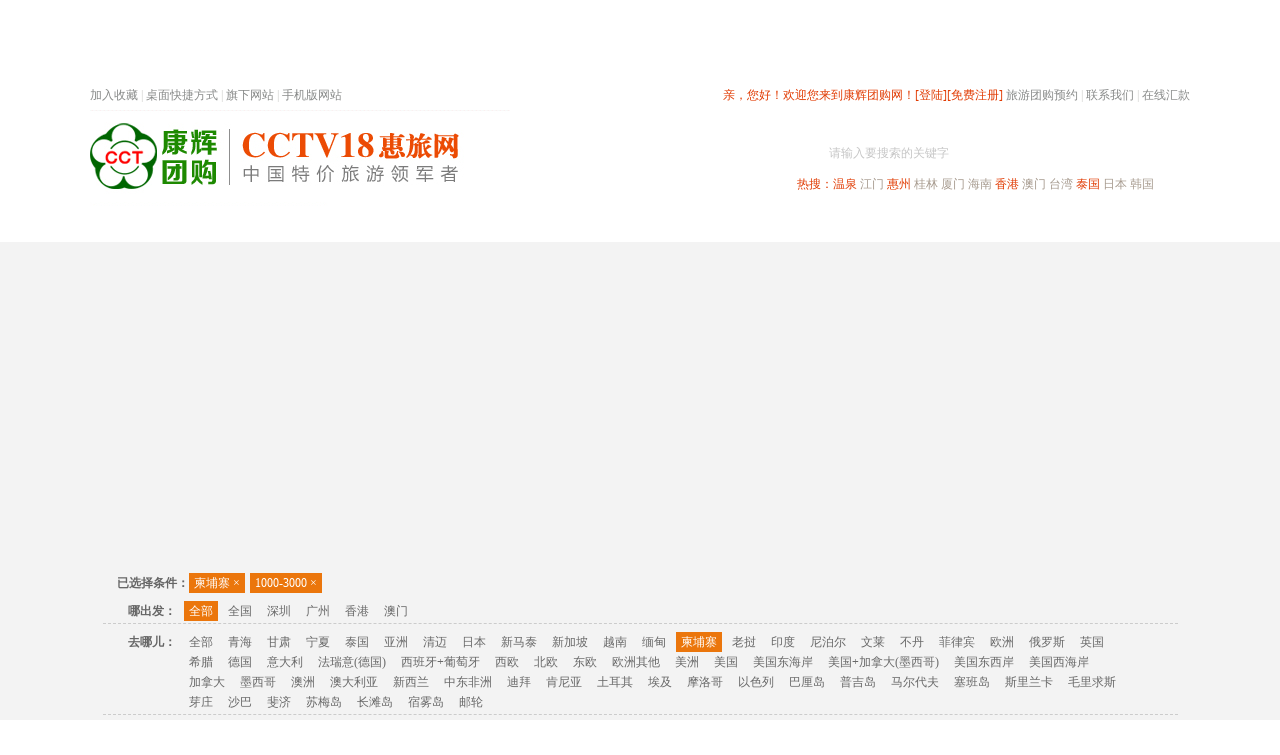

--- FILE ---
content_type: text/html; Charset=gb2312
request_url: https://tuan.cctcct.com/Abroad/?group_id=6&Period=0&Scenery=182&Activities=0&Price=1000%2C3000&OrderID=0&StartCity=0&Subject=0&jingdian=0
body_size: 11954
content:
<!DOCTYPE html PUBLIC "-//W3C//DTD XHTML 1.0 Transitional//EN" "http://www.w3.org/TR/xhtml1/DTD/xhtml1-transitional.dtd">
<html xmlns="http://www.w3.org/1999/xhtml">
<head>

<meta http-equiv="X-UA-Compatible" content="IE=EmulateIE7" />
<title>出国旅游线路,深圳出境旅游团购,深圳到马尔代夫,泰国,迪拜旅游-康辉旅游网</title>
<meta name="keywords" content="出国旅游线路,深圳出境旅游,深圳到马尔代夫旅游,深圳到泰国旅游,深圳到迪拜旅游"/>
<meta name="description" content="康辉旅游团购(Tuan.CctCct.Com)是深圳最好的旅游团购网站,出境团购频道为您提供深圳到马尔代夫,泰国,迪拜等国家旅游服务.咨询电话:0755-83666555"/>
<meta http-equiv="Content-Type" content="text/html; charset=gb2312" />
<link rel="stylesheet" type="text/css" href="/v2014/css/global.css?ver=1.2"/>
<link rel="stylesheet" type="text/css" href="/v2014/css/css.css?ver=1.2"/>
<script type="text/javascript" src="/v2014/js/jquery.js?ver=1.2"></script>
<script type="text/javascript" src="/v2014/js/func.js?ver=1.2"></script>
<script type="text/javascript" src="/v2014/js/public.js?ver=1.2"></script>
<script type="text/javascript" src="/v2014/js/jquery.masonry.min.js?ver=1.2"></script>
<script>
/*if(/AppleWebKit.*Mobile/i.test(navigator.userAgent) || (/MIDP|SymbianOS|NOKIA|SAMSUNG|LG|NEC|TCL|Alcatel|BIRD|DBTEL|Dopod|PHILIPS|HAIER|LENOVO|MOT-|Nokia|SonyEricsson|SIE-|Amoi|ZTE/.test(navigator.userAgent))){  
      if(window.location.href.indexOf("?mobile")<0){
		try{
			if(/Android|Windows Phone|webOS|iPhone|iPod|BlackBerry/i.test(navigator.userAgent)){
				window.location.href="http://tuan.cctcct.com/mobile/";
			}else{
				window.location.href="http://tuan.cctcct.com"
			}
		}catch(e){}
	}
	}*/
</script>

<script type="text/javascript" src="/v2014/js/lazyload.js?ver=1.2"></script>
<script type="text/javascript">
$(function() {
	$("img.lazy").lazyload({ effect : "fadeIn"});
});
</script>

</head>
<body>


<script type="text/javascript" src="/jquery/article/a2.asp"></script>


<div class="i_top">
	<div class="wrap">
        <div class="top_right">
        
					
					<span class="red1">亲，您好！欢迎您来到康辉团购网！</span><a href="/user/account/login.asp"  class="r1">[登陆]</a><a href="/user/account/signup.asp" class="r1">[免费注册]</a>
					<a href="http://bm.cctcct.com" class="a5">旅游团购预约</a> | <a href="/about/contact.asp" class="a5">联系我们</a> | <a href="/onlinepay/cash.asp" class="a5">在线汇款</a>
        
        <div class="cboth"></div></div>
        <div class="top_left">
            <div id="bdshare" class="bdshare_t bds_tools get-codes-bdshare">
            	<span class="bds_more1 fav">加入收藏</span>
            </div> 
            <div class="floatLeft">&nbsp;|&nbsp;</div> 
            <a href="/desktop/" class="a5 floatLeft">桌面快捷方式</a> 
            <div class="floatLeft">&nbsp;|&nbsp;</div> 
            <a href="javascript:viod(0)" class="a5 cctcct_about floatLeft" data-for=".cctcct_about_menu">旗下网站</a>
            <div class="floatLeft">&nbsp;|&nbsp;</div> 
            <a href="http://tuan.cctcct.com/mobile/" class="a5 cctcct_about floatLeft" data-for=".cctcct_about_menu">手机版网站</a>
            <div class="cboth"></div>
        </div>
        <div class="cboth"></div>
    </div>
</div>

<div class="i_header">
	<div class="h_wrap">
        <div class="h_logo"><h1><a href="/"><img src="/v2014/images/index/logo.gif?ver=1.2" alt="logo" /></a></h1></div>
        <ul class="h_btnlist">
            <li><a href="/" class="on">深圳出发</a></li>
            <li><a href="/020/">广州出发</a></li>
            <li><a href="/0769/">东莞出发</a></li>
        </ul>
        <div class="h_search">
            <form action="/search/search_line.asp" method="get" id="s_form" name="s_form">
            <div class="h_s_wrap">
                <div class="h_s_bt_val" id="h_s_bt_val">搜团购</div>
                <input type="text" class="h_s_key" name="key" id="key" />
                <div class="h_s_ipt_val" id="h_s_ipt_val">请输入要搜索的关键字</div>
                <input type="image" class="h_s_sbt" src="/v2014/images/sbt_bg.gif" />
                <div class="h_s_sl_sbt" id="h_s_sl_sbt"></div>
            </div>
            </form>
            <div id="h_s_menu" class="h_s_menu">
                <ul>
                    <li>搜团购</li>
                    <li>搜图集</li>
                    <li>搜景点</li>
                    <li>搜攻略</li>
                    <li>搜问答</li>
                </ul>
            </div>
            <script type="text/javascript">
            	$("#h_s_ipt_val").click(function(){
					$(this).hide();
					$("#key").focus();
				});
            	$("#key").blur(function(){
					if($(this).val()=="" || $(this).val()==undefined){
						$("#h_s_ipt_val").show();
					}
				});
				$("#h_s_sl_sbt").click(function(){
					var $self = $(this),
						$menu = $("#h_s_menu"),
						area={y:$self.offset().top+38,x:$self.offset().left-70,w:90,h:130};
					$menu.css("top",area.y+"px");
					$menu.css("left",area.x+"px");
					
					$(document).click(function(){
						var x = event.pageX,y=event.pageY;
						if((x<area.x || x>area.w+area.x || y<area.y || y>area.h+area.y) && $(event.target)[0]!==$self[0] ){
							$menu.css("top","-9999px");
						}
					});
				});
				$("#h_s_menu").find("li").click(function(){
					var s_type = $(this).html(),$f = $("#s_form");
					$("#h_s_menu").css("top","-9999px");
					$("#h_s_bt_val").html(s_type);
					switch(s_type){
						case "搜团购":
							$f.attr("action","/search/search_line.asp");
							break;
						case "搜图集":
							$f.attr("action","/search/search_img.asp");
							break;
						case "搜景点":
							$f.attr("action","/search/search_js.asp");
							break;
						case "搜攻略":
							$f.attr("action","/search/search_gl.asp");
							break;
						case "搜问答":
							$f.attr("action","/search/search_ask.asp");
							break;
						default:
							$f.attr("action","/search/search_line.asp");
							break;
					}
				});
				$("#h_s_menu").find("li").mouseover(function(){
					var $self = $(this);
					$self.addClass("on");
					$self.mouseout(function(){
						$self.removeClass("on");
					});
				});
            </script>
            <div class="h_s_hot"><span class="red1">热搜：</span><a href="/search/search_line.asp?key=%CE%C2%C8%AA" class="r1" target="_blank">温泉</a> <a href="/search/search_line.asp?key=%BD%AD%C3%C5" class="a4" target="_blank">江门</a> <a href="/search/search_line.asp?key=%BB%DD%D6%DD" class="r1" target="_blank">惠州</a> <a href="/search/search_line.asp?key=%B9%F0%C1%D6" class="a4" target="_blank">桂林</a> <a href="/search/search_line.asp?key=%CF%C3%C3%C5" class="a4" target="_blank">厦门</a> <a href="/search/search_line.asp?key=%BA%A3%C4%CF" class="a4" target="_blank">海南</a> <a href="/search/search_line.asp?key=%CF%E3%B8%DB" class="r1" target="_blank">香港</a> <a href="/search/search_line.asp?key=%B0%C4%C3%C5" class="a4" target="_blank">澳门</a> <a href="/search/search_line.asp?key=%CC%A8%CD%E5" class="a4" target="_blank">台湾</a> <a href="/search/search_line.asp?key=%CC%A9%B9%FA" class="r1" target="_blank">泰国</a> <a href="/search/search_line.asp?key=%C8%D5%B1%BE" class="a4" target="_blank">日本</a> <a href="/search/search_line.asp?key=%BA%AB%B9%FA" class="a4" target="_blank">韩国</a></div>
            
        </div>
        <div class="cboth"></div>
    </div>
</div>
<div class="i_nav" id="nav">
	<ul class="n_list" id="n_list">
    	<li class="first overNav" action="#startcity_nav">热门旅游目的地</li>
    	<li><a href="/">首页</a></li>
    	<!--<li class="add_w"><a href="/QiangGou/">抢购</a><div class="hot"></div></li>-->
    	<li class="add_w"><a href="http://www.cctv18.com/special.asp" rel="nofollow">春节专题</a><div class="hot"></div></li>
    	<li><a href="/ShenZhen/">深圳周边</a></li>
    	<li><a href="/GuangDong">省内旅游</a></li>
    	<li><a href="/China/">国内旅游</a></li>
    	<li><a href="/Hongkong-Macao/">港澳旅游</a></li>
    	<li><a href="/Abroad/" class="on">出境旅游</a></li>
<!--    	<li><a href="/Hotel/">酒店度假</a></li>
    	<li class="add_w"><a href="/Ticket/">门票</a></li>-->
        <li><a href="/place/zijiayou/">自驾游</a></li>
    	<li class="add_w"><a href="/island/">高端海岛</a></li>
    	<li class="last"><a href="/group/">公司旅游</a></li>
    </ul>
    <div class="cboth"></div>
</div>


<!--子菜单_start-->
<div id="startcity_nav" class="i_childNav" style=" position:absolute; top:-9999px; left:0px; background-color:#fff;">
	
    <div class="item">
        <dl>
            <dt class="i2"><a href="/GuangDong/" target="_blank">周边旅游</a></dt>
            <dd>
            <a href="/place/wenquan/" style="color:#ff0000" target="_blank">温泉</a>
            <a href="/place/nanao/" target="_blank">南澳西冲</a>
            <a href="/place/qingyuan/" target="_blank">清远</a>
            <a href="/place/yingde/" target="_blank">英德</a>
            <a href="/place/piaoliu/" style="color:#ff0000; display:none;" target="_blank">漂流</a>
            <a href="/place/huizhou/list.asp?Scenery=185" target="_blank">巽寮湾</a>
            <a href="/place/huizhou/" target="_blank">惠州</a>
            <a href="/place/zhuhai/" target="_blank">珠海</a>
            <a href="/place/zhongshan/" target="_blank">中山</a>
            <a href="/place/guangzhou/" target="_blank">广州</a>
            <a href="/place/dongguan/" target="_blank">东莞</a>
            <a href="/place/heyuan/" target="_blank">河源</a>
            <a href="/place/shaoguan/" target="_blank">韶关</a>
            <a href="/GuangDong/?Scenery=139" target="_blank">肇庆</a>
            <a href="/GuangDong/index.asp?Scenery=156" target="_blank">阳江</a>
            <a href="/GuangDong/index.asp?Scenery=157" target="_blank">江门</a>
            <a href="/GuangDong/index.asp?Scenery=158" target="_blank">梅州</a>
            <a href="/GuangDong/index.asp?Scenery=159" target="_blank">汕尾</a>
            </dd>
        </dl>
    </div>
    <div class="item" style="height:48px;">
        <dl>
            <dt class="i3"><a href="/Hongkong-Macao/" target="_blank">港澳旅游</a></dt>
            <dd>
                <a href="/place/hongkong/" target="_blank">香港</a>
                <a href="/place/macao/" target="_blank">澳门</a>
                <a href="/place/hkamo/" target="_blank">港澳联游</a>
            </dd>
        </dl>
    </div>
    <div class="item">
        <dl>
            <dt class="i4"><a href="/Abroad/" target="_blank">出境旅游</a></dt>
            <dd>
            <a href="/place/thailand/" target="_blank">泰国</a>
            <a href="/place/korea/" target="_blank">韩国</a>
            <a href="/place/taiwan/" target="_blank">台湾</a>
            <a href="/place/Japan/" target="_blank">日本</a>
            <a href="/place/xinmatai/" target="_blank">新马泰</a>
            <a href="/place/dubai/" target="_blank">迪拜</a>
            <a href="/place/phuket/" target="_blank">普吉岛</a>
            <a href="/place/sabah/" target="_blank">沙巴</a>
            <a href="/place/bali/" target="_blank">巴厘岛</a>
            <a href="http://maldives.cctcct.com/" target="_blank">马尔代夫</a>
            <a href="/place/cambodia/" target="_blank">越柬</a>
            <a href="/place/europe/" target="_blank">欧洲</a>
            <a href="/place/russia/" target="_blank">俄罗斯</a>
            <a href="/place/australia/" target="_blank">澳洲</a>
            </dd>
        </dl>
    </div>
    <div class="item last" style="height:60px;">
        <dl>
            <dt class="i5"><a href="/China/" target="_blank">国内旅游</a></dt>
            <dd>
            <a href="/place/yunnan/" target="_blank">云南</a>
            <a href="/place/xiamen/" target="_blank">厦门</a>
            <a href="/place/guilin/" target="_blank">桂林阳朔</a>
            <a href="/place/hainan/" target="_blank">海南</a>
            <a href="/place/beijing/" target="_blank">北京</a>
            <a href="/place/huadong/" target="_blank">苏杭</a>
            <a href="/China/?Scenery=140" target="_blank">张家界</a>
            </dd>
        </dl>
    </div>
</div>

<script type="text/javascript">
	$(document).ready(function(){
		
		$(".overNav").mouseover(function(){
			var $self = $(this);
			var $cnav = $($(this).attr("action"));
			if($cnav[0]){
				$cnav.css("top",$self.offset().top + $self.height());
				$cnav.css("left",$self.offset().left);
				$cnav.css("z-index",999);
				
				$cnav.mouseover(function(){
					$cnav.css("top",$self.offset().top + $self.height());
					$cnav.mouseout(function(){
						$cnav.css("top",-9999);
					});
				});
				
				$self.mouseout(function(){
					$cnav.css("top",-9999);
				});
			}
			
		});
	});
</script>
<!--子菜单_end-->


<div class="i_main">
	<div class="blank5" id="sitemap"></div>
    <div class="container banner">
   		<iframe src="http://tuan.cctcct.com/jquery/article/abroad.asp" marginheight="0" marginwidth="0" frameborder="0" scrolling="no" width="1100" height="290"></iframe>
   	</div>
	<div class="blank20"></div>
	

	<div class="container list_pick w_bg">
    	<div class="list_pick_top"></div>
        <div class="list_pick_body">
            <div class="blank5"></div>
            <div class="pick_selected" style="display:none;">
                <div class="ps_i1"><b>已选择条件：</b></div>
                <div class="ps_i2" id="yxz_list"></div>
                <div class="cboth"></div>
            </div>
            
            <ul>

                <li>
                    <div class="pick_item i4">
                        <div class="pick_item_tit">哪出发：</div>
                        <div class="pick_item_desc" id="ncf_list"><a href="?group_id=6&Period=0&Scenery=182&Activities=0&Price=1000%2C3000&OrderID=0&StartCity=0&Subject=0&jingdian=0" class="on" data="0">全部</a>
    					
		<a href="?Period=0&Scenery=182&Activities=0&Price=1000%2C3000&OrderID=0&StartCity=20&Subject=0&jingdian=0" data="20">全国</a>
		
		<a href="?Period=0&Scenery=182&Activities=0&Price=1000%2C3000&OrderID=0&StartCity=01&Subject=0&jingdian=0" data="1">深圳</a>
		
		<a href="?Period=0&Scenery=182&Activities=0&Price=1000%2C3000&OrderID=0&StartCity=02&Subject=0&jingdian=0" data="2">广州</a>
		
		<a href="?Period=0&Scenery=182&Activities=0&Price=1000%2C3000&OrderID=0&StartCity=04&Subject=0&jingdian=0" data="4">香港</a>
		
		<a href="?Period=0&Scenery=182&Activities=0&Price=1000%2C3000&OrderID=0&StartCity=05&Subject=0&jingdian=0" data="5">澳门</a>
		
                        </div>
                        <div class="cboth"></div>
                    </div>
                    <div class="cboth"></div>
                </li>

                <li>
                    <div class="pick_item i1">
                        <div class="pick_item_tit">去哪儿：</div>
                        <div class="pick_item_desc" id="qne_list"><a href="?group_id=6&Period=0&Scenery=0&Activities=0&Price=1000,3000&OrderID=0&StartCity=0&Subject=0&jingdian=0" data="0">全部</a>
    <a href="?group_id=6&Period=0&Scenery=386&Activities=0&Price=1000,3000&OrderID=0&StartCity=0&Subject=0&jingdian=0" data="386">青海</a>
    <a href="?group_id=6&Period=0&Scenery=376&Activities=0&Price=1000,3000&OrderID=0&StartCity=0&Subject=0&jingdian=0" data="376">甘肃</a>
    <a href="?group_id=6&Period=0&Scenery=385&Activities=0&Price=1000,3000&OrderID=0&StartCity=0&Subject=0&jingdian=0" data="385">宁夏</a>
    <a href="?group_id=6&Period=0&Scenery=119&Activities=0&Price=1000,3000&OrderID=0&StartCity=0&Subject=0&jingdian=0" data="119">泰国</a>
    <a href="?group_id=6&Period=0&Scenery=457&Activities=0&Price=1000,3000&OrderID=0&StartCity=0&Subject=0&jingdian=0" data="457">亚洲</a>
    <a href="?group_id=6&Period=0&Scenery=142&Activities=0&Price=1000,3000&OrderID=0&StartCity=0&Subject=0&jingdian=0" data="142">清迈</a>
    <a href="?group_id=6&Period=0&Scenery=148&Activities=0&Price=1000,3000&OrderID=0&StartCity=0&Subject=0&jingdian=0" data="148">日本</a>
    <a href="?group_id=6&Period=0&Scenery=147&Activities=0&Price=1000,3000&OrderID=0&StartCity=0&Subject=0&jingdian=0" data="147">新马泰</a>
    <a href="?group_id=6&Period=0&Scenery=458&Activities=0&Price=1000,3000&OrderID=0&StartCity=0&Subject=0&jingdian=0" data="458">新加坡</a>
    <a href="?group_id=6&Period=0&Scenery=416&Activities=0&Price=1000,3000&OrderID=0&StartCity=0&Subject=0&jingdian=0" data="416">越南</a>
    <a href="?group_id=6&Period=0&Scenery=417&Activities=0&Price=1000,3000&OrderID=0&StartCity=0&Subject=0&jingdian=0" data="417">缅甸</a>
    <a href="?group_id=6&Period=0&Scenery=182&Activities=0&Price=1000,3000&OrderID=0&StartCity=0&Subject=0&jingdian=0" class="on" data="182">柬埔寨</a>
    <a href="?group_id=6&Period=0&Scenery=418&Activities=0&Price=1000,3000&OrderID=0&StartCity=0&Subject=0&jingdian=0" data="418">老挝</a>
    <a href="?group_id=6&Period=0&Scenery=395&Activities=0&Price=1000,3000&OrderID=0&StartCity=0&Subject=0&jingdian=0" data="395">印度</a>
    <a href="?group_id=6&Period=0&Scenery=396&Activities=0&Price=1000,3000&OrderID=0&StartCity=0&Subject=0&jingdian=0" data="396">尼泊尔</a>
    <a href="?group_id=6&Period=0&Scenery=419&Activities=0&Price=1000,3000&OrderID=0&StartCity=0&Subject=0&jingdian=0" data="419">文莱</a>
    <a href="?group_id=6&Period=0&Scenery=397&Activities=0&Price=1000,3000&OrderID=0&StartCity=0&Subject=0&jingdian=0" data="397">不丹</a>
    <a href="?group_id=6&Period=0&Scenery=412&Activities=0&Price=1000,3000&OrderID=0&StartCity=0&Subject=0&jingdian=0" data="412">菲律宾</a>
    <a href="?group_id=6&Period=0&Scenery=178&Activities=0&Price=1000,3000&OrderID=0&StartCity=0&Subject=0&jingdian=0" data="178">欧洲</a>
    <a href="?group_id=6&Period=0&Scenery=179&Activities=0&Price=1000,3000&OrderID=0&StartCity=0&Subject=0&jingdian=0" data="179">俄罗斯</a>
    <a href="?group_id=6&Period=0&Scenery=446&Activities=0&Price=1000,3000&OrderID=0&StartCity=0&Subject=0&jingdian=0" data="446">英国</a>
    <a href="?group_id=6&Period=0&Scenery=433&Activities=0&Price=1000,3000&OrderID=0&StartCity=0&Subject=0&jingdian=0" data="433">希腊</a>
    <a href="?group_id=6&Period=0&Scenery=430&Activities=0&Price=1000,3000&OrderID=0&StartCity=0&Subject=0&jingdian=0" data="430">德国</a>
    <a href="?group_id=6&Period=0&Scenery=435&Activities=0&Price=1000,3000&OrderID=0&StartCity=0&Subject=0&jingdian=0" data="435">意大利</a>
    <a href="?group_id=6&Period=0&Scenery=453&Activities=0&Price=1000,3000&OrderID=0&StartCity=0&Subject=0&jingdian=0" data="453">法瑞意(德国)</a>
    <a href="?group_id=6&Period=0&Scenery=454&Activities=0&Price=1000,3000&OrderID=0&StartCity=0&Subject=0&jingdian=0" data="454">西班牙+葡萄牙</a>
    <a href="?group_id=6&Period=0&Scenery=462&Activities=0&Price=1000,3000&OrderID=0&StartCity=0&Subject=0&jingdian=0" data="462">西欧</a>
    <a href="?group_id=6&Period=0&Scenery=451&Activities=0&Price=1000,3000&OrderID=0&StartCity=0&Subject=0&jingdian=0" data="451">北欧</a>
    <a href="?group_id=6&Period=0&Scenery=452&Activities=0&Price=1000,3000&OrderID=0&StartCity=0&Subject=0&jingdian=0" data="452">东欧</a>
    <a href="?group_id=6&Period=0&Scenery=455&Activities=0&Price=1000,3000&OrderID=0&StartCity=0&Subject=0&jingdian=0" data="455">欧洲其他</a>
    <a href="?group_id=6&Period=0&Scenery=192&Activities=0&Price=1000,3000&OrderID=0&StartCity=0&Subject=0&jingdian=0" data="192">美洲</a>
    <a href="?group_id=6&Period=0&Scenery=422&Activities=0&Price=1000,3000&OrderID=0&StartCity=0&Subject=0&jingdian=0" data="422">美国</a>
    <a href="?group_id=6&Period=0&Scenery=450&Activities=0&Price=1000,3000&OrderID=0&StartCity=0&Subject=0&jingdian=0" data="450">美国东海岸</a>
    <a href="?group_id=6&Period=0&Scenery=449&Activities=0&Price=1000,3000&OrderID=0&StartCity=0&Subject=0&jingdian=0" data="449">美国+加拿大(墨西哥)</a>
    <a href="?group_id=6&Period=0&Scenery=448&Activities=0&Price=1000,3000&OrderID=0&StartCity=0&Subject=0&jingdian=0" data="448">美国东西岸</a>
    <a href="?group_id=6&Period=0&Scenery=447&Activities=0&Price=1000,3000&OrderID=0&StartCity=0&Subject=0&jingdian=0" data="447">美国西海岸</a>
    <a href="?group_id=6&Period=0&Scenery=423&Activities=0&Price=1000,3000&OrderID=0&StartCity=0&Subject=0&jingdian=0" data="423">加拿大</a>
    <a href="?group_id=6&Period=0&Scenery=424&Activities=0&Price=1000,3000&OrderID=0&StartCity=0&Subject=0&jingdian=0" data="424">墨西哥</a>
    <a href="?group_id=6&Period=0&Scenery=180&Activities=0&Price=1000,3000&OrderID=0&StartCity=0&Subject=0&jingdian=0" data="180">澳洲</a>
    <a href="?group_id=6&Period=0&Scenery=427&Activities=0&Price=1000,3000&OrderID=0&StartCity=0&Subject=0&jingdian=0" data="427">澳大利亚</a>
    <a href="?group_id=6&Period=0&Scenery=428&Activities=0&Price=1000,3000&OrderID=0&StartCity=0&Subject=0&jingdian=0" data="428">新西兰</a>
    <a href="?group_id=6&Period=0&Scenery=120&Activities=0&Price=1000,3000&OrderID=0&StartCity=0&Subject=0&jingdian=0" data="120">中东非洲</a>
    <a href="?group_id=6&Period=0&Scenery=190&Activities=0&Price=1000,3000&OrderID=0&StartCity=0&Subject=0&jingdian=0" data="190">迪拜</a>
    <a href="?group_id=6&Period=0&Scenery=194&Activities=0&Price=1000,3000&OrderID=0&StartCity=0&Subject=0&jingdian=0" data="194">肯尼亚</a>
    <a href="?group_id=6&Period=0&Scenery=420&Activities=0&Price=1000,3000&OrderID=0&StartCity=0&Subject=0&jingdian=0" data="420">土耳其</a>
    <a href="?group_id=6&Period=0&Scenery=421&Activities=0&Price=1000,3000&OrderID=0&StartCity=0&Subject=0&jingdian=0" data="421">埃及</a>
    <a href="?group_id=6&Period=0&Scenery=459&Activities=0&Price=1000,3000&OrderID=0&StartCity=0&Subject=0&jingdian=0" data="459">摩洛哥</a>
    <a href="?group_id=6&Period=0&Scenery=461&Activities=0&Price=1000,3000&OrderID=0&StartCity=0&Subject=0&jingdian=0" data="461">以色列</a>
    <a href="?group_id=6&Period=0&Scenery=145&Activities=0&Price=1000,3000&OrderID=0&StartCity=0&Subject=0&jingdian=0" data="145">巴厘岛</a>
    <a href="?group_id=6&Period=0&Scenery=143&Activities=0&Price=1000,3000&OrderID=0&StartCity=0&Subject=0&jingdian=0" data="143">普吉岛</a>
    <a href="?group_id=6&Period=0&Scenery=118&Activities=0&Price=1000,3000&OrderID=0&StartCity=0&Subject=0&jingdian=0" data="118">马尔代夫</a>
    <a href="?group_id=6&Period=0&Scenery=390&Activities=0&Price=1000,3000&OrderID=0&StartCity=0&Subject=0&jingdian=0" data="390">塞班岛</a>
    <a href="?group_id=6&Period=0&Scenery=394&Activities=0&Price=1000,3000&OrderID=0&StartCity=0&Subject=0&jingdian=0" data="394">斯里兰卡</a>
    <a href="?group_id=6&Period=0&Scenery=392&Activities=0&Price=1000,3000&OrderID=0&StartCity=0&Subject=0&jingdian=0" data="392">毛里求斯</a>
    <a href="?group_id=6&Period=0&Scenery=407&Activities=0&Price=1000,3000&OrderID=0&StartCity=0&Subject=0&jingdian=0" data="407">芽庄</a>
    <a href="?group_id=6&Period=0&Scenery=144&Activities=0&Price=1000,3000&OrderID=0&StartCity=0&Subject=0&jingdian=0" data="144">沙巴</a>
    <a href="?group_id=6&Period=0&Scenery=406&Activities=0&Price=1000,3000&OrderID=0&StartCity=0&Subject=0&jingdian=0" data="406">斐济</a>
    <a href="?group_id=6&Period=0&Scenery=151&Activities=0&Price=1000,3000&OrderID=0&StartCity=0&Subject=0&jingdian=0" data="151">苏梅岛</a>
    <a href="?group_id=6&Period=0&Scenery=413&Activities=0&Price=1000,3000&OrderID=0&StartCity=0&Subject=0&jingdian=0" data="413">长滩岛</a>
    <a href="?group_id=6&Period=0&Scenery=414&Activities=0&Price=1000,3000&OrderID=0&StartCity=0&Subject=0&jingdian=0" data="414">宿雾岛</a>
    <a href="?group_id=6&Period=0&Scenery=410&Activities=0&Price=1000,3000&OrderID=0&StartCity=0&Subject=0&jingdian=0" data="410">邮轮</a>
    
    
    
                        </div>
                        <div class="cboth"></div>
                    </div>
                    <div class="cboth"></div>
                </li>

                <li>
                    <div class="pick_item i3">
                        <div class="pick_item_tit">玩几天：</div>
                        <div class="pick_item_desc" id="wjt_list"><a href="?group_id=6&Period=0&Scenery=182&Activities=0&Price=1000,3000&OrderID=0&StartCity=0&Subject=0&jingdian=0" class="on" data="0">全部</a>
    
                        <a href="?group_id=6&Period=103&Scenery=182&Activities=0&Price=1000,3000&OrderID=0&StartCity=0&Subject=0&jingdian=0" data="103">4日游</a>
    
                        <a href="?group_id=6&Period=104&Scenery=182&Activities=0&Price=1000,3000&OrderID=0&StartCity=0&Subject=0&jingdian=0" data="104">5日游</a>
    
                        <a href="?group_id=6&Period=105&Scenery=182&Activities=0&Price=1000,3000&OrderID=0&StartCity=0&Subject=0&jingdian=0" data="105">6日游</a>
    
                        <a href="?group_id=6&Period=320&Scenery=182&Activities=0&Price=1000,3000&OrderID=0&StartCity=0&Subject=0&jingdian=0" data="320">7日游</a>
    					</div>
                        <div class="cboth"></div>
                    </div>
                    <div class="cboth"></div>
                </li>

                <li>
                    <div class="pick_item i2">
                        <div class="pick_item_tit">怎么玩：</div>
                        <div class="pick_item_desc" id="zmw_list"><a href="?group_id=6&Period=0&Scenery=182&Activities=0&Price=1000,3000&OrderID=0&StartCity=0&Subject=0&jingdian=0" class="on" data="0">全部</a>
    <a href="?group_id=6&Period=0&Scenery=182&Activities=152&Price=1000,3000&OrderID=0&StartCity=0&Subject=0&jingdian=0" data="152">跟团游</a>
    <a href="?group_id=6&Period=0&Scenery=182&Activities=137&Price=1000,3000&OrderID=0&StartCity=0&Subject=0&jingdian=0" data="137">自由行</a>
    <a href="?group_id=6&Period=0&Scenery=182&Activities=153&Price=1000,3000&OrderID=0&StartCity=0&Subject=0&jingdian=0" data="153">半自助</a>
    <a href="?group_id=6&Period=0&Scenery=182&Activities=181&Price=1000,3000&OrderID=0&StartCity=0&Subject=0&jingdian=0" data="181">包团游</a>
    					</div>
                        <div class="cboth"></div>
                    </div>
                    <div class="cboth"></div>
                </li>

                <li>
                    <div class="pick_item i7">
                        <div class="pick_item_tit">啥主题：</div>
                        <div class="pick_item_desc" id="wsm_list"><a href="?group_id=6&Period=0&Scenery=182&Activities=0&Price=1000,3000&OrderID=0&StartCity=0&Subject=0&jingdian=0" class="on" data="0">全部</a>
    
                        <a href="?group_id=6&Period=0&Scenery=182&Activities=0&Price=1000,3000&OrderID=0&StartCity=0&Subject=131&jingdian=0" data="131">温泉</a>
    
                        <a href="?group_id=6&Period=0&Scenery=182&Activities=0&Price=1000,3000&OrderID=0&StartCity=0&Subject=374&jingdian=0" data="374">赏花</a>
    
                        <a href="?group_id=6&Period=0&Scenery=182&Activities=0&Price=1000,3000&OrderID=0&StartCity=0&Subject=129&jingdian=0" data="129">主题公园</a>
    
                        <a href="?group_id=6&Period=0&Scenery=182&Activities=0&Price=1000,3000&OrderID=0&StartCity=0&Subject=127&jingdian=0" data="127">美食</a>
    
                        <a href="?group_id=6&Period=0&Scenery=182&Activities=0&Price=1000,3000&OrderID=0&StartCity=0&Subject=183&jingdian=0" data="183">海岛</a>
    
                        <a href="?group_id=6&Period=0&Scenery=182&Activities=0&Price=1000,3000&OrderID=0&StartCity=0&Subject=170&jingdian=0" data="170">亲子</a>
    					</div>
                        <div class="cboth"></div>
                    </div>
                    <div class="cboth"></div>
                </li>

                <li class="last">
                    <div class="pick_item i5">
                        <div class="pick_item_tit">多少钱：</div>
                        <div class="pick_item_desc" id="dsq_list">
            			<a href="?group_id=6&Period=0&Scenery=182&Activities=0&Price=&OrderID=0&Subject=0&jingdian=0">全部</a>
                        <a href="?group_id=6&Period=0&Scenery=182&Activities=0&Price=1000&OrderID=0&StartCity=0&Subject=0&jingdian=0" data="1000">1000以下</a><a href="?group_id=6&Period=0&Scenery=182&Activities=0&Price=1000%2C3000&OrderID=0&StartCity=0&Subject=0&jingdian=0" class="on" data="1000,3000">1000-3000</a><a href="?group_id=6&Period=0&Scenery=182&Activities=0&Price=3000%2C5000&OrderID=0&StartCity=0&Subject=0&jingdian=0" data="3000,5000">3000-5000</a><a href="?group_id=6&Period=0&Scenery=182&Activities=0&Price=5000%2C7000&OrderID=0&StartCity=0&Subject=0&jingdian=0" data="5000,7000">5000-7000</a><a href="?group_id=6&Period=0&Scenery=182&Activities=0&Price=7000%2C9000&OrderID=0&StartCity=0&Subject=0&jingdian=0" data="7000,9000">7000-9000</a><a href="?group_id=6&Period=0&Scenery=182&Activities=0&Price=9000%2C11000&OrderID=0&StartCity=0&Subject=0&jingdian=0" data="9000,11000">9000-11000</a><a href="?group_id=6&Period=0&Scenery=182&Activities=0&Price=11000%2C13000&OrderID=0&StartCity=0&Subject=0&jingdian=0" data="11000,13000">11000-13000</a><a href="?group_id=6&Period=0&Scenery=182&Activities=0&Price=15000&OrderID=0&StartCity=0&Subject=0&jingdian=0" data="15000">15000以上</a>
                        </div>
                        <div class="cboth"></div>
                    </div>
                    <div class="cboth"></div>
                </li>
            </ul>
        </div>
    	<div class="pick_sort i6">
            <div class="pick_item_tit">排序：</div>
            <div class="pick_item_desc">
            <a href="?group_id=6&Period=0&Scenery=182&Activities=0&Price=1000%2C3000&OrderID=0&Subject=0&jingdian=0" class="default on">默认</a>
            <a href="?group_id=6&Period=0&Scenery=182&Activities=0&Price=1000%2C3000&OrderID=1&StartCity=0&Subject=0&jingdian=0">销量<span class="down"></span></a>
            <a href="?group_id=6&Period=0&Scenery=182&Activities=0&Price=1000%2C3000&OrderID=2&StartCity=0&Subject=0&jingdian=0">最新<span class="down"></span></a>
            <a href="?group_id=6&Period=0&Scenery=182&Activities=0&Price=1000%2C3000&OrderID=3&StartCity=0&Subject=0&jingdian=0">价格<span class="down"></span></a>
            </div>
            <div class="cboth"></div>
        </div>
    </div>
    
    <script type="text/javascript">
		var pick_temp='<span class="ps_tit" onclick="pick_del(this,\'{type}\')">{name}<span class="del"> ×</span></span>\n';
		function pick_del(obj,type){
			$("#"+type+"_list").find(".on").removeClass("on");
			$(obj).parent().remove();
			$("#"+type+"_list:first").addClass("on");
			location.href=get_pick_link();
		}
		function get_pick_link(){
			var pickIdArr= new Array('qne','jd','wjt','zmw','wsm','ncf','dsq'),
				gotourl="?PageID=1&OrderID=0",
				$yxz_list = $("#yxz_list"),
				listText="";
			for(var i =0;i<pickIdArr.length;i++){
				var type = pickIdArr[i]
				if(type=='qne'){
					$("#"+type+"_list").find(".on").each(function(){
						gotourl+='&Scenery='+$(this).attr("data");
						if($(this).html()!="全部"){
							listText += pick_temp;
							listText = listText.replace(/\{type\}/g,type);
							listText = listText.replace(/\{name\}/g,$(this).html());
						}
					});
				}else if(type=='jd'){
					$("#"+type+"_list").find(".on").each(function(){
						gotourl+='&jingdian='+$(this).attr("data");
						if($(this).html()!="全部"){
							listText += pick_temp;
							listText = listText.replace(/\{type\}/g,type);
							listText = listText.replace(/\{name\}/g,$(this).html());
						}
					});
				}else if(type=='wjt'){
					$("#"+type+"_list").find(".on").each(function(){
						gotourl+='&Period='+$(this).attr("data");
						if($(this).html()!="全部"){
							listText += pick_temp;
							listText = listText.replace(/\{type\}/g,type);
							listText = listText.replace(/\{name\}/g,$(this).html());
						}
					});
				}else if(type=='zmw'){
					$("#"+type+"_list").find(".on").each(function(){
						gotourl+='&Activities='+$(this).attr("data");
						if($(this).html()!="全部"){
							listText += pick_temp;
							listText = listText.replace(/\{type\}/g,type);
							listText = listText.replace(/\{name\}/g,$(this).html());
						}
					});
				}else if(type=='wsm'){
					$("#"+type+"_list").find(".on").each(function(){
							gotourl+='&Subject='+$(this).attr("data");
						if($(this).html()!="全部"){
							listText += pick_temp;
							listText = listText.replace(/\{type\}/g,type);
							listText = listText.replace(/\{name\}/g,$(this).html());
						}
					});
				}else if(type=='ncf'){
					$("#"+type+"_list").find(".on").each(function(){
						gotourl+='&StartCity='+$(this).attr("data");
						if($(this).html()!="全部"){
							listText += pick_temp;
							listText = listText.replace(/\{type\}/g,type);
							listText = listText.replace(/\{name\}/g,$(this).html());
						}
					});
				}else if(type=='dsq'){
					$("#"+type+"_list").find(".on").each(function(){
							gotourl+='&Price='+escape($(this).attr("data"));
						if($(this).html()!="全部"){
							listText += pick_temp;
							listText = listText.replace(/\{type\}/g,type);
							listText = listText.replace(/\{name\}/g,$(this).html());
						}
					});
				}
			}
			$yxz_list.html(listText);
			return gotourl;
		}
    	$(document).ready(function(){
			get_pick_link();
			if($("#yxz_list").find(".ps_tit").length>0){
				$(".pick_selected").show();
			};
			$(".more_btn").click(function(){
				if($(this).hasClass("more_on")){
					$(this).removeClass("more_on");
					$(this).html("更多+");
					$($(this).attr("bind")).removeClass("more_show");
				}else{
					$(this).addClass("more_on");
					$(this).html("更多-");
					$($(this).attr("bind")).addClass("more_show");
				}
			});
		});
    </script>
	<div class="blank20"></div>
    
    <div class="container w_bg">
        
        
        <ul class="news_tj2">
        

        	<li class="news_tj2_item">
            	<div class="news_tj2_pic"><a href="/Abroad/n5670/" target="_blank"><img class='lazy' data-original="/UploadFile/image/s/201973164820.jpg" src="/v2014/images/grey.gif" width="353" height="246" alt="<柬埔寨六日游>金边＋吴哥-双飞-休闲游" /></a>
            	</div>
                <div class="padding10">
                    <div class="news_tj2_tit"><a href="/Abroad/n5670/" target="_blank" class="news_line_tit"><柬埔寨六日游>金边＋吴哥-双飞-休闲游</a></div>
                </div>
                <div class="news_tj2_price">
                    <div class="i1"></div>
                    <div class="i2"><div class="i3_num1"></div>
<div class="i3_num6"></div>
<div class="i3_num9"></div>
<div class="i3_num9"></div>
 </div>
                    <div class="i3">市场价：<span>￥4299</span></div>
                	<div class="cboth"></div>
                    
                    <div class="i5"><a href="/Abroad/n5670/" target="_blank"></a></div>
                    
                </div>
                <div class="cboth"></div>
                <div class="news_tj2_desc">
                    <div class="i3">折扣：<span class="green1 bold">3.95折</span></div> 
                    
                    <div class="i4">已购买人数：<span class="green1 bold">48人</span> </div>
                    
                </div>
                <div class="cboth"></div>
            </li>


        	<li class="news_tj2_item marginL18">
            	<div class="news_tj2_pic"><a href="/Abroad/n6844/" target="_blank"><img class='lazy' data-original="/UploadFile/image/s/201973165024.jpg" src="/v2014/images/grey.gif" width="353" height="246" alt="<柬埔寨五日游>吴哥＋金边＋塔普伦寺＋巴戎庙＋姐妹佛庙" /></a>
            	</div>
                <div class="padding10">
                    <div class="news_tj2_tit"><a href="/Abroad/n6844/" target="_blank" class="news_line_tit"><柬埔寨五日游>吴哥＋金边＋塔普伦寺＋巴戎庙＋姐妹佛庙</a></div>
                </div>
                <div class="news_tj2_price">
                    <div class="i1"></div>
                    <div class="i2"><div class="i3_num2"></div>
<div class="i3_num4"></div>
<div class="i3_num8"></div>
<div class="i3_num0"></div>
 </div>
                    <div class="i3">市场价：<span>￥3880</span></div>
                	<div class="cboth"></div>
                    
                    <div class="i5"><a href="/Abroad/n6844/" target="_blank"></a></div>
                    
                </div>
                <div class="cboth"></div>
                <div class="news_tj2_desc">
                    <div class="i3">折扣：<span class="green1 bold">6.39折</span></div> 
                    
                    <div class="i4">已购买人数：<span class="green1 bold">74人</span> </div>
                    
                </div>
                <div class="cboth"></div>
            </li>


        	<li class="news_tj2_item floatRight">
            	<div class="news_tj2_pic"><a href="/Abroad/n6440/" target="_blank"><img class='lazy' data-original="/UploadFile/image/s/201973171612.jpg" src="/v2014/images/grey.gif" width="353" height="246" alt="<柬埔寨六日游>柬埔寨金边皇宫+大小吴哥窟+3D艺术馆+洞里萨湖-三飞" /></a>
            	</div>
                <div class="padding10">
                    <div class="news_tj2_tit"><a href="/Abroad/n6440/" target="_blank" class="news_line_tit"><柬埔寨六日游>柬埔寨金边皇宫+大小吴哥窟+3D艺术馆+洞里萨...</a></div>
                </div>
                <div class="news_tj2_price">
                    <div class="i1"></div>
                    <div class="i2"><div class="i3_num2"></div>
<div class="i3_num9"></div>
<div class="i3_num9"></div>
<div class="i3_num9"></div>
 </div>
                    <div class="i3">市场价：<span>￥5099</span></div>
                	<div class="cboth"></div>
                    
                    <div class="i5"><a href="/Abroad/n6440/" target="_blank"></a></div>
                    
                </div>
                <div class="cboth"></div>
                <div class="news_tj2_desc">
                    <div class="i3">折扣：<span class="green1 bold">5.88折</span></div> 
                    
                    <div class="i4">已购买人数：<span class="green1 bold">83人</span> </div>
                    
                </div>
                <div class="cboth"></div>
            </li>


        	<li class="news_tj2_item">
            	<div class="news_tj2_pic"><a href="/Abroad/n5298/" target="_blank"><img class='lazy' data-original="/UploadFile/image/s/201973171650.jpg" src="/v2014/images/grey.gif" width="353" height="246" alt="<柬埔寨五日游>吴哥+金边-深圳直飞-超值游" /></a>
            	</div>
                <div class="padding10">
                    <div class="news_tj2_tit"><a href="/Abroad/n5298/" target="_blank" class="news_line_tit"><柬埔寨五日游>吴哥+金边-深圳直飞-超值游</a></div>
                </div>
                <div class="news_tj2_price">
                    <div class="i1"></div>
                    <div class="i2"><div class="i3_num2"></div>
<div class="i3_num4"></div>
<div class="i3_num8"></div>
<div class="i3_num0"></div>
 </div>
                    <div class="i3">市场价：<span>￥4380</span></div>
                	<div class="cboth"></div>
                    
                    <div class="i5"><a href="/Abroad/n5298/" target="_blank"></a></div>
                    
                </div>
                <div class="cboth"></div>
                <div class="news_tj2_desc">
                    <div class="i3">折扣：<span class="green1 bold">5.66折</span></div> 
                    
                    <div class="i4">已购买人数：<span class="green1 bold">0人</span> </div>
                    
                </div>
                <div class="cboth"></div>
            </li>


        </ul>
        <div class="cboth"></div>
    	<!--推荐3_end-->
    	<div class="blank1 marginT18"></div>
        
		
        <div class="list_page ">
            <span class='btn'>上一页</span> <a class='num page_on'>1</a><span class='btn'>下一页</span> 
        </div>
        
        <div class="blank30"></div>
    </div>
    
    <div class="blank20"></div>
    
    <!--关于我们_start-->
	<div class="container">
    	<div class="c_about">
        	<ul>
                <li><a href="/help/question.asp">常见问题</a></li>
                <li><a href="/help/how.asp">如何团购</a></li>
                <li><a href="/info/terms.asp">用户协议</a></li>
                <li><a href="/info/privacy.asp">隐私声明</a></li>
                <li><a href="/info/disclaimers.asp" style="color:#b5551b">免责声明</a></li>
            </ul>
            <ul>
                <li><a href="http://bm.cctcct.com" target="_blank">出团计划</a></li>
                <li><a href="http://bm.cctcct.com/reservation_2.asp" target="_blank">我要预约</a></li>
                <li><a href="http://bm.cctcct.com/procedure.asp" target="_blank">预约流程</a></li>
                <li><a href="http://bm.cctcct.com/search.asp" target="_blank">预约查询</a></li>
            </ul>
            <ul>
                <li><a href="/article/list.asp">游记攻略</a></li>
                <li><a href="/picture/list.asp">风景图片</a></li>
                <li><a href="/ask/list.asp">康辉问答</a></li>
            </ul>
            <ul>
                <li><a href="/sitemap.asp">网站地图</a></li>
                <li><a href="/sitemap.xml" target="_blank">XML地图</a></li>
                <li><a href="/rss.asp" target="_blank">Rss订阅</a></li>
                <li><a href="/help/api.asp">开放API</a></li>
                <li><a href="http://weibo.com/u/2774704000" target="_blank" rel="nofollow">新浪微博</a></li>
            </ul>
            <ul>
                <li><a href="#">广告联盟</a></li>
                <li><a href="/help/link.asp">友情链接</a></li>
                <li><a href="/biz/login.asp" rel="nofollow">商务后台</a></li>
				
            </ul>
            <ul>
                <li><a href="/about/us.asp">关于我们</a></li>
                <li><a href="/about/culture.asp">企业文化</a></li>
                <li><a href="http://crm2.qq.com/page/portalpage/wpa.php?uin=800033663&f=1&ty=1&aty=1&a=1001" target="_blank" rel="nofollow">意见反馈</a></li>
                <li><a href="/about/job.asp">康辉招聘</a></li>
                <li><a href="/about/contact.asp">联系我们</a></li>
            </ul>
        	<div class="cboth"></div>
        </div>
    </div>
    <!--关于我们_end-->
    <div class="blank20"></div>
    
	<div class="container i_flink w_bg">
    	<div class="wrap">
            <div class="tit">友情链接：</div>
            <div class="link">
		
		<a href="http://www.tripear.com/chujing/" target="_blank">出境游报价价格</a> 
		<a href="http://sz.ptotour.com/abroad/" target="_blank">深圳出国游</a> 
		<a href="http://www.kaolawan.com" target="_blank">哈尔滨旅行社</a> 
		<a href="http://www.sz0755lvyou.com/" target="_blank">杨梅坑一日游</a> 
		<a href="http://www.dglxt.com" target="_blank">东莞旅行社</a> 
		<a href="http://www.yxwestlake.com" target="_blank">印象西湖</a> 
		<a href="http://www.emin.cc" target="_blank">毛里求斯旅游</a> 
		<a href="http://weather.mipang.com/tianqi-2314" target="_blank">汕头天气</a> 
		<a href="http://www.songguo.com/choice.html" target="_blank">客栈推荐</a> 
		<a href="http://mm.taofang.com/xiaoqu/" target="_blank">茂名房价</a> 
		<a href="http://www.gaotie.cn/qiangpiao/" target="_blank">抢票插件</a> 
		<a href="http://www.ccyts.com/tibet/" target="_blank">西藏旅游</a> </div>
        	<div class="cboth"></div>
        </div>
        <div class="cboth"></div>
        <div class="desc">欢迎各优秀网站与我们交换链接。QQ:1927720827</div>
    </div>

    <div class="blank30"></div>
</div>


<div class="footer">
	<div class="f_line"></div>
	<div class="f_about">
    	<div class="f_logo"><a href="/"><img src="/v2014/images/logo.gif" alt="logo" /></a></div>
    	<div class="f_dline"></div>
    	<div class="f_copyright">
        	<p>版权所有 &copy; 1984-2014 深圳市康辉旅行社有限公司 未经许可 不得转载</p>
            <p>康辉惠旅网所提供的图片，如需使用请与原作者联系，版权归原作者所有。</p>
            <p>电话：0755-88862139/88862161/88862163 &nbsp;备案：粤ICP备05088116号-1</p>
            <p>地址：深圳市福田区福虹路世贸广场C座18楼 &nbsp;康辉旅行社福田分公司</p>
        </div>
    	<div class="f_weixin"><img src="/v2014/images/wx.gif" alt="微信" /></div>
        <div class="cboth"></div>
    </div>
</div>


<script type="text/javascript">
	//快捷菜单浮动
$(document).ready(function(){

	
	//倒计时
	var RemainTimer = setInterval(function(){
		$(".timer").each(function(){
			var tm = parseFloat($(this).attr("data"));
			if(tm>0){
				$(this).html(GetRemainTime(tm))
				$(this).attr("data",tm-1)
			}
		})
	},1000);
	
	//外框鼠标悬浮变色
	$(".c_tj,.c_tj1_item,.c_tj2_item,.news_tj,.news_tj1_item,.news_tj2_item").mouseover(function(){
		$(this).css("border","1px solid #ffa785");
		$(this).mouseout(function(){
			$(this).css("border","1px solid #e3e3e3");
		});
	});
});
</script>

<!-- 百度分享 -->
<script type="text/javascript" id="bdshare_js" data="type=tools&amp;uid=686337"></script>
<script type="text/javascript" id="bdshell_js"></script>
<script type="text/javascript">document.getElementById("bdshell_js").src = "http://bdimg.share.baidu.com/static/js/shell_v2.js?cdnversion=" + new Date().getHours();</script>

<div style="display:none">
<script type="text/javascript">
var _bdhmProtocol = (("https:" == document.location.protocol) ? " https://" : " http://");
document.write(unescape("%3Cscript src='" + _bdhmProtocol + "hm.baidu.com/h.js%3F69e195b2e8542ac661fc1306aed587f2' type='text/javascript'%3E%3C/script%3E"));
</script>
<script type="text/javascript">
var _bdhmProtocol = (("https:" == document.location.protocol) ? " https://" : " http://");
document.write(unescape("%3Cscript src='" + _bdhmProtocol + "hm.baidu.com/h.js%3Fc701eaa1fd2554e2738e7ffe54021e6e' type='text/javascript'%3E%3C/script%3E"));
</script>
</div>

<script type="text/javascript" src="https://tb.53kf.com/kf.php?arg=9006590&style=9"></script>

<script language="javascript" type="text/javascript">var _kc_userID="210526";</script>
<!--<script language="JavaScript" type="text/javascript" src="http://eyclick.kkeye.com/js/stat.js"></script>-->

<!--站内统计_start-->
<script language="JavaScript" type="text/javascript" charset="gk2312" src="/v2014/count/?rnd=38104.87"></script>
<!--站内统计_end-->

</body>
</html>

